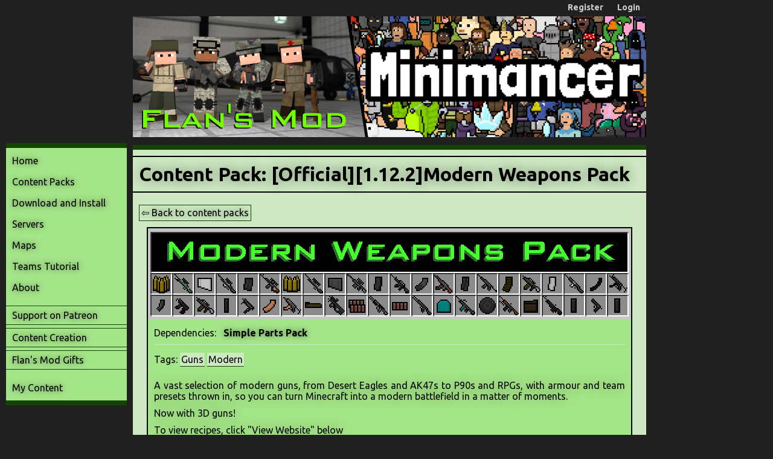

--- FILE ---
content_type: text/html; charset=UTF-8
request_url: https://flansmod.com/content-pack/4/Official1122Modern_Weapons_Pack?search=&sort=downloads&direction=DESC&seed=1695120854012.1&pageon=1
body_size: 2313
content:
<!DOCTYPE html>

<html>

<head>
	<title>[Official][1.12.2]Modern Weapons Pack - Flan's Mod</title>
	<link rel="stylesheet" type="text/css" href="/content//site.css">
	<link rel="stylesheet" type="text/css" href="/content//content-packs.css">
	<link rel="stylesheet" type="text/css" href="/content//maps.css">
	<link rel="stylesheet" type="text/css" href="/content//servers.css">
	<link href='//fonts.googleapis.com/css?family=Ubuntu:400,700' rel='stylesheet' type='text/css'>
<link rel="stylesheet" type="text/css" href="/content/general.css">
<script type="text/javascript" src="/content/js/jquery/jquery-1.10.2.min.js"></script>
<link rel="shortcut icon" href="//flansmod.com/content/favicon.ico" />
<script type="text/javascript">
    window.cookieconsent_options = {"message":"Flansmod.com uses cookies.","dismiss":"That's ok","theme":"/content//cookie-consent.css"};
</script>
<script type="text/javascript" src="//s3.amazonaws.com/cc.silktide.com/cookieconsent.latest.min.js"></script>

	
</head>

<body class="site" >

<!-- Google Tag Manager -->
<noscript><iframe src="//www.googletagmanager.com/ns.html?id=GTM-KKJ22X"
height="0" width="0" style="display:none;visibility:hidden"></iframe></noscript>
<script>(function(w,d,s,l,i){w[l]=w[l]||[];w[l].push({'gtm.start':
new Date().getTime(),event:'gtm.js'});var f=d.getElementsByTagName(s)[0],
j=d.createElement(s),dl=l!='dataLayer'?'&l='+l:'';j.async=true;j.src=
'//www.googletagmanager.com/gtm.js?id='+i+dl;f.parentNode.insertBefore(j,f);
})(window,document,'script','dataLayer','GTM-KKJ22X');</script>
<!-- End Google Tag Manager -->

<div id="top-bar">
	<span>
	<a href="/register">Register</a>
</span>
<span>
	<a href="/login">Login</a>
</span>

</div>
	
<div id="page">

	<div id="side">

		<div class="ad-side">
			<div class="ad-side-inner">
				<script async src="//pagead2.googlesyndication.com/pagead/js/adsbygoogle.js"></script>
<!-- Flan's Mod Top Left -->
<ins class="adsbygoogle"
	 style="display:inline-block;width:200px;height:200px"
	 data-ad-client="ca-pub-5245714738978558"
	 data-ad-slot="7961854820"></ins>
<script>
(adsbygoogle = window.adsbygoogle || []).push({});
</script>
			</div>
		</div>
		
		<div id="side-menu-outer">

			<div id="side-menu">
	<a href="/" id="index-content-pack">Home</a>
	<a href="/content-packs" id="content-packs-content-pack">Content Packs</a>
	<a href="/download" id="download-content-pack">Download and Install</a>
	<a href="/servers" id="servers-content-pack" >Servers</a>
	<a href="/maps" id="maps-content-pack">Maps</a>
	<a href="/teams-tutorial" id="teams-tutorial-content-pack">Teams Tutorial</a>
	<a href="/about" id="about-content-pack">About</a>
	<div></div>
	<a href="http://www.patreon.com/jamioflan" class="menu-external">Support on Patreon</a>
	<a href="http://www.minecraft-smp.de/index.php/forum/tutorials" class="menu-external">Content Creation</a>
	<a href="http://www.shapeways.com/shops/flansmod" class="menu-external">Flan's Mod Gifts</a>
	<div></div>
	<a href="/my-content" id="my-content-content-pack" >My Content</a>
</div>



			<div class="ad-side">
				<div class="ad-side-inner">
					<script async src="//pagead2.googlesyndication.com/pagead/js/adsbygoogle.js"></script>
<!-- Flan's Mod Top Left -->
<ins class="adsbygoogle"
	 style="display:inline-block;width:200px;height:200px"
	 data-ad-client="ca-pub-5245714738978558"
	 data-ad-slot="7961854820"></ins>
<script>
(adsbygoogle = window.adsbygoogle || []).push({});
</script>
				</div>
			</div>

			<div class="ad-side">
				<div class="ad-side-inner">
					<script async src="//pagead2.googlesyndication.com/pagead/js/adsbygoogle.js"></script>
<!-- Flan's Mod Top Left -->
<ins class="adsbygoogle"
	 style="display:inline-block;width:200px;height:200px"
	 data-ad-client="ca-pub-5245714738978558"
	 data-ad-slot="7961854820"></ins>
<script>
(adsbygoogle = window.adsbygoogle || []).push({});
</script>
				</div>
			</div>
		
		</div>

	</div>

	<div id="main">
		
		<img id="logo-new" src="/content/images/logo-minimancer.png" alt="Flansmod/Minimancer" usemap="#logo-map">

		<map name="logo-map">
			<area shape="poly" coords="0,0,355,0,385,200,0,200,0,0" href="/download" alt="Flansmod Download" title="Flansmod Download">
			<area shape="poly" coords="355,0,850,0,850,200,385,200,355,0" href="https://minimancer.com" alt="Minimancer Website" title="Minimancer">
		</map>

		<div id="content">

			<h1>Content Pack: [Official][1.12.2]Modern Weapons Pack</h1>

<div id="cpp-back-box">
	<a class="back" href="/content-packs/?search=&seed=1695120854012.1&direction=DESC&pageon=1"><span class="unicode">&#8678;</span> Back to content packs</a>
	<div class="clear"></div>
</div>

<div id="cpp">
	
	<div style="height:1px"></div>
	
	<img id="cpp-image" src="/content/images/cp-banners/202199c3a3ac60d4aafc1f23488f9d61-Modern_Weapons_Pack.png">

	
	<div id="cpp-dependencies">
	Dependencies: 
	<a class="cpp-dependency" href="/content-pack/2/">Simple Parts Pack</a>

</div>


	<div id="cpp-tags">
	Tags: <a class="cp-tag" href="/content-pack-tag/guns/">Guns</a>

<a class="cp-tag" href="/content-pack-tag/modern/">Modern</a>


</div>

	
	<p>A vast selection of modern guns, from Desert Eagles and AK47s to P90s and RPGs, with armour and team presets thrown in, so you can turn Minecraft into a modern battlefield in a matter of moments. </p><p></p><p>Now with 3D guns!</p><p></p><p>To view recipes, click &quot;View Website&quot; below</p><p></p><p>1.12.2 Version : <a href="https://drive.google.com/open?id=1ikKMpMfE2HCceIIdk1VaUbYEAq0q5ZqA" class="link">https://drive.google.com/open?id=1ikKMpMfE2HCceIIdk1VaUbYEAq0q5ZqA</a></p><p>1.8 Version : <a href="http://adf.ly/1jKEJf" class="link">http://adf.ly/1jKEJf</a></p><p>1.7.10 Version : <a href="http://adf.ly/uNAy1" class="link">http://adf.ly/uNAy1</a></p><p>1.7.2 Version : <a href="http://adf.ly/gSdB5" class="link">http://adf.ly/gSdB5</a></p><p>1.6.4 Version : <a href="http://adf.ly/azAzE" class="link">http://adf.ly/azAzE</a></p>
	
	<div id="cpp-bottom-info">
		<a href="http://imgur.com/a/dr65J" target="_blank" class="link">Visit website</a>

		<div id="cpp-downloads-box">
			<b>97511</b>
			Downloads
		</div>
		<div class="clear"></div>
	</div>
	
	<div id="cpp-download-box">
		<a id="cpp-download" target="_blank" href="/content-pack-download/?id=4"><span class="unicode">&#11015;</span> Download</a>
		<div class="clear"></div>
	</div>
	
</div>



		</div>

	</div>

	<div class="clear"></div>

	<div id="footer">
	<a href="/license">Flan's Mod License</a>
	<span>|</span>
	<a href="/credits">Credits</a>
	<span>|</span>
	<a href="/terms">Terms and Conditions</a>
	<span>|</span>
	<a href="/privacy">Privacy Policy</a>
	<span>|</span>
	<a href="/admin">Admin</a>
	<span>|</span>
	Website copyright &copy; 2016
</div>


</div>

<script defer src="https://static.cloudflareinsights.com/beacon.min.js/vcd15cbe7772f49c399c6a5babf22c1241717689176015" integrity="sha512-ZpsOmlRQV6y907TI0dKBHq9Md29nnaEIPlkf84rnaERnq6zvWvPUqr2ft8M1aS28oN72PdrCzSjY4U6VaAw1EQ==" data-cf-beacon='{"version":"2024.11.0","token":"10039ca9f2f8464da316e366146e58c4","r":1,"server_timing":{"name":{"cfCacheStatus":true,"cfEdge":true,"cfExtPri":true,"cfL4":true,"cfOrigin":true,"cfSpeedBrain":true},"location_startswith":null}}' crossorigin="anonymous"></script>
</body>

</html>


--- FILE ---
content_type: text/html; charset=utf-8
request_url: https://www.google.com/recaptcha/api2/aframe
body_size: 267
content:
<!DOCTYPE HTML><html><head><meta http-equiv="content-type" content="text/html; charset=UTF-8"></head><body><script nonce="S59x9Rw2FKJK3onnmPqgKg">/** Anti-fraud and anti-abuse applications only. See google.com/recaptcha */ try{var clients={'sodar':'https://pagead2.googlesyndication.com/pagead/sodar?'};window.addEventListener("message",function(a){try{if(a.source===window.parent){var b=JSON.parse(a.data);var c=clients[b['id']];if(c){var d=document.createElement('img');d.src=c+b['params']+'&rc='+(localStorage.getItem("rc::a")?sessionStorage.getItem("rc::b"):"");window.document.body.appendChild(d);sessionStorage.setItem("rc::e",parseInt(sessionStorage.getItem("rc::e")||0)+1);localStorage.setItem("rc::h",'1770002877260');}}}catch(b){}});window.parent.postMessage("_grecaptcha_ready", "*");}catch(b){}</script></body></html>

--- FILE ---
content_type: text/css
request_url: https://flansmod.com/content//maps.css
body_size: 789
content:
/* MAP SEARCH RESULT */

div.maps {
	margin:23px 23px;
}

	div.map {
		border:2px solid black;
		margin:30px 0;
		padding:0;
		width:800px;
		background-color:#A5E589;
	}

		a.map-image {
			width:100%;
		}

			a.map-image img {
				width:800px;
				height:150px;
			}
		
		div.map-info {
			margin:3px 10px 10px 10px;
		}

			div.map-top-line {
				height:30px;
				line-height:30px;
				margin-bottom:3px;
			}
			
				div.map-title-outer {
					display:block;
					float:left;
					line-height:31px;
				}

					a.map-title {
						color:black;
						font-size:25px;
						text-decoration:underline;
						font-weight:bold;
						text-shadow:0px 0px 15px rgba(0,0,0,0.3);
					}

					a.map-title:hover {
						color:#134400;
						text-decoration:none;
						text-shadow:0px 0px 15px rgba(19,68,0,0.5);
					}
				
					span.map-user {
						margin-left:10px;
					}

				div.map-likes-downloads {
					float:right;
				}

					div.map-likes {
						float:left;
						margin-right:10px;
					}

					div.map-downloads {
						float:left;
					}

						div.map-likes b, div.map-downloads b{
							text-shadow:0px 0px 15px rgba(19,68,0,0.6);
						}
		
			div.map-tags {
				margin-top:5px;
			}

				a.map-tag {
					text-decoration:none;
					color:black;
					background-color:#CDE8C2;
					border-bottom:1px solid #134400;
					padding:2px;
					line-height:28px;
				}

				a.map-tag:hover {
					background-color:#82E256;
				}
				




/* MAP PAGE */

div#mapp-back-box {
	margin:0 0 10px 10px;
}

div#mapp {
	margin:10px 23px 23px 23px;
	border:2px solid black;
	background-color:#A5E589;
	padding:0 0 10px 0;
	width:800px;
}

	img#mapp-image {
		height:150px;
		width:800px;
		position:relative;
		top:-1px;
	}
	
	div#mapp-dependencies {
		margin:10px 10px 10px 10px;
		border-bottom:1px solid #CDE8C2;
		padding-bottom:10px;
	}
	
		a.mapp-dependency {
			margin:0 5px;
			padding:1px 3px;
			text-decoration:none;
			color:black;
			font-weight:bold;
			text-shadow:0px 0px 10px rgba(0,0,0,0.5);
		}
	
		a.mapp-dependency:hover {
			color:#134400;
			text-shadow:0px 0px 10px rgba(19,68,0,0.5);
			text-decoration:none;
		}
	
	div#mapp-tags {
		margin:10px 0 20px 10px;
		line-height:28px;
	}
	
	div#mapp-bottom-info {
		margin:10px;
	}
	
		div#mapp-downloads-box {
			float:right;
		}
		
			div#mapp-downloads-box b {
				text-shadow:0px 0px 15px rgba(19,68,0,0.6);
			}
	
	div#mapp-download-box {
		margin:10px 10px 0 10px;
		line-height:50px;
		text-align:right;
	}
	
		a#mapp-download {
			margin:0 0 0 20px;
			display:inline-block;
			padding:5px 10px;
			font-size:30px;
			border:2px solid #134400;
			color:black;
			text-decoration:none;
			text-shadow:0px 0px 10px rgba(19,68,0,0.5);
		}

		a#mapp-download:hover {
			background-color:#134400;
			text-shadow:0px 0px 10px rgba(255,255,255,0.5);
			color:white;
		}






/* MY CONTENT MAP TAGS */

div.mc-map-tag-box {
	display:inline-block;
	margin:0 2px;
}

	a.mc-map-tag,a.mc-map-tag-selected {
		text-decoration:none;
		color:black;
		background-color:#A5E589;
		background-color:#CDE8C2;
		border-bottom:1px solid #134400;
		padding:2px;
		line-height:28px;
	}

	a.mc-map-tag-selected {
		background-color:#82E256;
	}
	
	
	
	
	
	
/* MY CONTENT MAP DEPENDENCIES */

div.mc-map-dep-box {
	display:inline-block;
	margin:0 2px;
}

	a.mc-map-dep,a.mc-map-dep-selected {
		margin:0 5px;
		padding:1px 3px;
		text-decoration:none;
		color:black;
		font-weight:bold;
		text-shadow:0px 0px 10px rgba(0,0,0,0.5);
	}

	a.mc-map-dep-selected {
		color:#134400;
		text-shadow:0px 0px 10px rgba(19,68,0,0.5);
		text-decoration:none;
	}
	
	
	input.mc-map-new-dep-title {
		width:210px;
		margin-right:5px;
	}

	input.mc-map-new-dep-url {
		width:165px;
	}

img.mc-map-banner-current {
	height:22px;
	margin-left:10px;
	position:relative;
	top:3px;
}




/* MY CONTENT MAP LIST */

th#mct-map-title, th#mct-map-edit, th#mct-map-status {
	font-weight:bold;
	text-align:left;
}

th#mct-map-title {
	width:500px;
}

th#mct-map-edit {
	width:70px;
}

th#mct-map-delete {
	width:80px;
}

th#mct-map-status {
}


	a.mc-map-item-title {
		color:black;
		text-decoration:underline;
	}
	
	a.mc-map-item-title:hover {
		text-decoration:none;
	}

	a.mc-map-item-edit {
		color:#134400;
		text-decoration:none;
		font-weight:bold;
	}
	
	a.mc-map-item-edit:hover {
		text-decoration:underline;
	}

	a.mc-map-item-delete {
		color:#930000;
		text-decoration:none;
		font-weight:bold;
	}
	
	a.mc-map-item-delete:hover {
		text-decoration:underline;
	}
	
	span.mc-map-item-status-verified, span.mc-map-item-status-unverified {
	}
	
	span.mc-map-item-status-verified {
		color:#134400;
	}
	
	span.mc-map-item-status-unverified {
		color:#B74300;
	}
	
	span.mc-map-item-status-denied {
		color:#930000;
	}


--- FILE ---
content_type: text/plain
request_url: https://www.google-analytics.com/j/collect?v=1&_v=j102&a=756373656&t=pageview&_s=1&dl=https%3A%2F%2Fflansmod.com%2Fcontent-pack%2F4%2FOfficial1122Modern_Weapons_Pack%3Fsearch%3D%26sort%3Ddownloads%26direction%3DDESC%26seed%3D1695120854012.1%26pageon%3D1&ul=en-us%40posix&dt=%5BOfficial%5D%5B1.12.2%5DModern%20Weapons%20Pack%20-%20Flan%27s%20Mod&sr=1280x720&vp=1280x720&_u=YGBAgAABAAAAAC~&jid=1903686897&gjid=1427877705&cid=846859413.1770002858&tid=UA-15025189-10&_gid=1398506063.1770002858&_slc=1&gtm=45He61r1n71KKJ22Xv72189418za200zd72189418&cd1=inactive&gcd=13l3l3l3l1l1&dma=0&tag_exp=103116026~103200004~104527907~104528501~104684208~104684211~115495939~115616986~115938465~115938468~116185181~116185182~116988315~117041587&z=955236818
body_size: -449
content:
2,cG-X3Y0F6X6HF